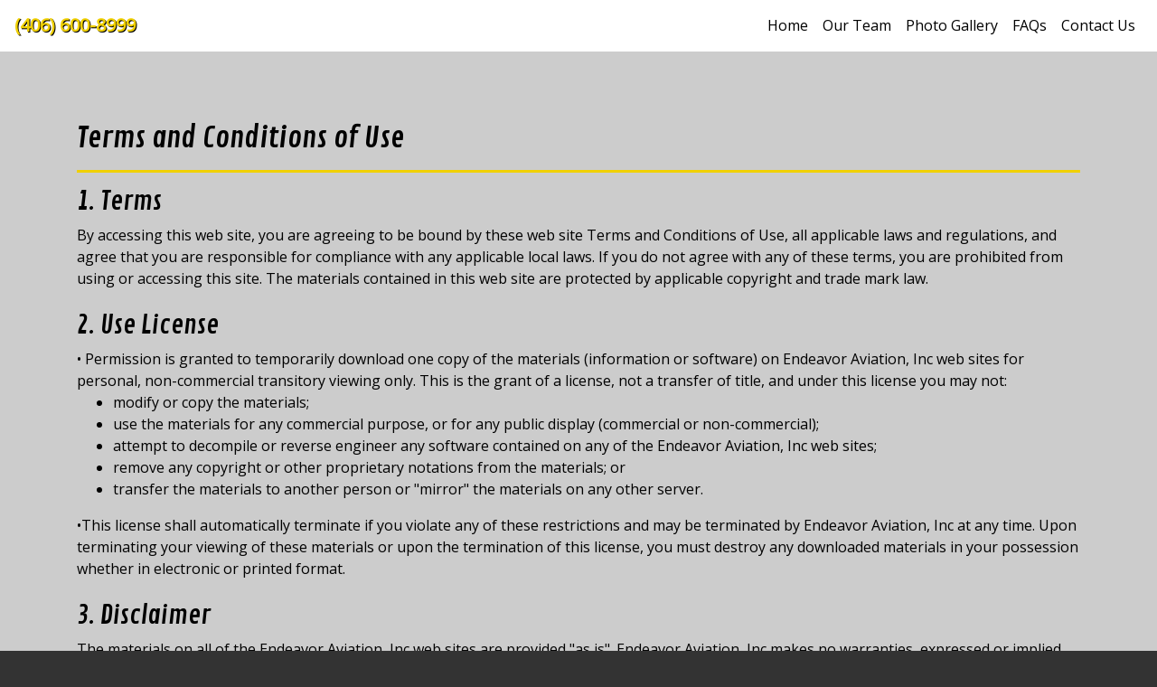

--- FILE ---
content_type: text/html; charset=UTF-8
request_url: https://www.endeavoraviationmontana.com/terms-of-use.php
body_size: 3803
content:
<!DOCTYPE html>
<html lang="en">
<head><meta charset="windows-1252">
	<title>Terms of Use | Endeavor Aviation</title>
	
	<meta name="viewport" content="width=device-width, initial-scale=1">
	<meta name="keywords" content="Endeavor Aviation">
	<meta name="description" content="Terms of Use for Endeavor Aviation in Bozeman, Montana.">
	<meta name="title" content="Terms of Use | Endeavor Aviation">
	<meta name="language" content="English">
	<meta name="copyright" content="2026">	
	<meta name="author" content="DFman Enterprises">
	
	<meta property="og:title" content="Terms of Use | Endeavor Aviation">
	<meta property="og:type" content="website">
	<meta property="og:url" content="">
	<meta property="og:image" content="">
	<meta property="og:image:type" content="image/jpeg">
	<meta property="og:image:alt" content="">
	<meta name="twitter:card" content="summary_large_image">
	<meta name="twitter:description" content="Terms of Use for Endeavor Aviation in Bozeman, Montana.">
	<meta name="twitter:title" content="Terms of Use | Endeavor Aviation">
	<meta name="twitter:image" content="">	
	
	<link href="https://fonts.googleapis.com/css2?family=Contrail+One&family=Open+Sans&display=swap" rel="stylesheet"> 
	<link rel="stylesheet" href="https://maxcdn.bootstrapcdn.com/bootstrap/4.1.3/css/bootstrap.min.css">
	<link rel="stylesheet" href="/stylesheet.css?ver=5.4">
	<link rel="icon" type="image/png" sizes="32x32" href="/endeavor-aviation-tours-favicon.jpg">
	
	<!--START STRUCTURED DATA-->
	<script type="application/ld+json"> 
	{ 
	"@context" : "https://schema.org",
	"@type" : "LocalBusiness",
	"name" : "Endeavor Aviation",
	"image" : "",
	"telephone" : "406-599-3111",
	"email" : "",
	"priceRange" : "$",
	"paymentAccepted" : "Cash, check, CreditCard",
	"openingHours" : "Mo-Sun 9:00-17:00",
	"address" : 
    	{ 
    	  "@type" : "PostalAddress",
    	  "streetAddress" : "90 W Madison Ave #215",
    	  "addressLocality" : "Belgrade",
    	  "addressRegion" : "Montana",
    	  "addressCountry" : "United States",
    	  "postalCode" : "59714" 
    	} 
	} 
	</script>	
	<!--END STRUCTURED DATA-->	

	<!-- START GOOGLE ANALYTICS-->
    <script async src="https://www.googletagmanager.com/gtag/js?id=G-E4RZBPFHMC"></script>
    <script>
    window.dataLayer = window.dataLayer || [];
    function gtag(){dataLayer.push(arguments);}
    gtag('js', new Date());
    gtag('config', 'G-E4RZBPFHMC');
    </script>
	<!-- END GOOGLE ANALYTICS-->
</head>
<body>

<!-- START NAVIGATION BAR-->  
<nav class="navbar navbar-expand-lg bg-dark scrolled fixed-top border-bottom border-clr">
  <div class="navbar-brand  ncol">(406) 600-8999</div>
  <button class="navbar-toggler" type="button" data-toggle="collapse" data-target="#tourstoggler" aria-controls="tourstoggler" aria-expanded="false" aria-label="Toggle navigation">
    <span class="navbar-toggler-icon"><i class="fas fa-bars linkColor ncol" style="font-size:28px;"></i></span>
  </button>

  <div class="collapse navbar-collapse" id="tourstoggler">
    <ul class="navbar-nav ml-auto mt-2 mt-lg-0">
      <li class="nav-item">
        <a class="nav-link linkColor ncol" href="/index.php">Home</a>
      </li>
	  <li class="nav-item">
        <a class="nav-link linkColor ncol" href="/about-endeavor-aviation-airplane-tours.php">Our Team</a>
      </li>
	  <li class="nav-item">
        <a class="nav-link linkColor ncol" href="/montana-airplane-tours-photo-gallery.php">Photo Gallery</a>
      </li>
	  <li class="nav-item">
        <a class="nav-link linkColor ncol" href="/airplane-tours-frequently-asked-questions.php">FAQs</a>
      </li>
      <li class="nav-item">
        <a class="nav-link linkColor ncol" href="/contact-endeavor-aviation.php">Contact Us</a>
      </li>
    </ul>
  </div>
</nav>
<!-- END NAVIGATION BAR-->
<!-- START MAIN SECTION-->
<section class="grayLight topspacing"> 
<div class="container">
<br>
<h2>Terms and Conditions of Use</h2>
<hr>
<h3>1. Terms</h3>
By accessing this web site, you are agreeing to be bound by these web site Terms and Conditions of Use, all applicable laws and regulations, and agree that you are 
responsible for compliance with any applicable local laws. If you do not agree with any of these terms, you are prohibited from using or accessing this site. 
The materials contained in this web site are protected by applicable copyright and trade mark law.<br>
<br>
<h3>2. Use License</h3>
&bull; Permission is granted to temporarily download one copy of the materials (information or software) on Endeavor Aviation, Inc web sites for personal, non-commercial transitory viewing only. 
This is the grant of a license, not a transfer of title, and under this license you may not:<br>
<ul>
<li>modify or copy the materials;</li>
<li>use the materials for any commercial purpose, or for any public display (commercial or non-commercial);</li>
<li>attempt to decompile or reverse engineer any software contained on any of the Endeavor Aviation, Inc web sites;</li>
<li>remove any copyright or other proprietary notations from the materials; or</li>
<li>transfer the materials to another person or "mirror" the materials on any other server.</li>
</ul>
&bull;This license shall automatically terminate if you violate any of these restrictions and may be terminated by Endeavor Aviation, Inc at any time. Upon terminating your viewing of these 
materials or upon the termination of this license, you must destroy any downloaded materials in your possession whether in electronic or printed format.<br>
<br>
<h3>3. Disclaimer</h3>
The materials on all of the Endeavor Aviation, Inc web sites are provided "as is". Endeavor Aviation, Inc makes no warranties, expressed or implied, and hereby disclaims and negates all 
other warranties, including without limitation, implied warranties or conditions of merchantability, fitness for a particular purpose, or non-infringement of intellectual property or 
other violation of rights. Further, Endeavor Aviation, Inc does not warrant or make any representations concerning the accuracy, likely results, or reliability of the use of the materials 
on its Internet web site or otherwise relating to such materials or on any sites linked to this site.<br>
<br>
<h3>4. Limitations</h3>
In no event shall Endeavor Aviation, Inc or its suppliers be liable for any damages (including, without limitation, damages for loss of data or profit, or due to business interruption,) arising 
out of the use or inability to use the materials on Endeavor Aviation, Inc's Internet site, even if Endeavor Aviation, Inc or a Endeavor Aviation, Inc authorized representative has been notified 
orally or in writing of the possibility of such damage. Because some jurisdictions do not allow limitations on implied warranties, or limitations of liability for consequential or incidental 
damages, these limitations may not apply to you.<br>
<br>
<h3>5. Revisions and Errata</h3>
The materials appearing on Endeavor Aviation, Inc's web site could include technical, typographical, or photographic errors. Endeavor Aviation, Inc does not warrant that any of the materials on 
its web site are accurate, complete, or current. Endeavor Aviation, Inc may make changes to the materials contained on its web site at any time without notice. Endeavor Aviation, Inc does not, however, 
make any commitment to update the materials.<br>
<br>
<h3>6. Links</h3>
Endeavor Aviation, Inc has not reviewed all of the sites linked to its Internet web site and is not responsible for the contents of any such linked site. The inclusion of any link does not 
imply endorsement by Endeavor Aviation, Inc of the site. Use of any such linked web site is at the user's own risk.<br>
<br>
<h3>7. Site Terms of Use Modifications</h3>
Endeavor Aviation, Inc may revise these terms of use for its web site at any time without notice. By using this web site you are agreeing to be bound by the then current version of these 
Terms and Conditions of Use.<br>
<br>
<h3>8. Governing Law</h3>
Any claim relating to Endeavor Aviation, Inc's web site shall be governed by the laws of the State of Montana without regard to its conflict of law provisions.<br>

<br>
<br>

</div>	
</section>
<!-- END MAIN SECTION-->

<!--START CONTACT INFO-->
<div class="container-fluid white">    
<div class="container">
<br>
<br>
<div class="row">
    <div class="col-md-12 text-center"> 
<h2>Let's Get In Touch!</h2>
<hr class='short'>
<p>Ready for the experience of a lifetime? Send us an email to schedule your tour today!<br><br></p>
    </div>
    <div class="col-md-4 text-center">
<i class="fas fa-phone fa-3x"></i>
<br><br>
<a href="tel:14066008999" class="a4"><p>(406) 600-8999</p></a>
    </div>
    <div class="col-md-4 text-center">
<i class="far fa-envelope fa-3x"></i>
<br><br>
<a href="mailto:info@endeavoraviationmontana.com" class="a4" target="blank"><p>info@endeavoraviationmontana.com</p></a>
    </div>
        <div class="col-md-4 text-center">
<i class="fab fa-instagram fa-3x"></i>
<br><br>
<a href="https://www.instagram.com/explore/tags/endeavorballooning/?hl=en" class="a4" target="blank"><p>Follow Our Adventures!</p></a>
    </div>
</div>
<br>
<br>
</div>
</div>
<!--END CONTACT INFO-->

<!--START FOOTER-->
<footer>
<div class="container-fluid grayDark">
<div class="container text-center">
<br>
&copy; 2026 Endeavor Aviation, Inc. All Rights Reserved.
<br><br>
<a href="/privacy-policy.php" class="a1" title="Privacy Policy">Privacy Policy</a>
&nbsp;&nbsp;&nbsp;|&nbsp;&nbsp;&nbsp;
<a href="/terms-of-use.php" class="a1" title="Terms of Use">Terms of Use</a>
<br><br>
<a href="https://www.nextlevelwebmarketing.com" class="a1" title="Bozeman MT Web Design by Next Level Web &amp; Marketing">
Bozeman MT Web Design<br>by Next Level Web &amp; Marketing<br> 
</a>   
<br> 	
<br>	
</div>
</div>
</footer>
<!--END FOOTER-->

<!-- START JAVASCRIPT INCLUDES -->
<script src="https://code.jquery.com/jquery-3.2.1.slim.min.js" integrity="sha384-KJ3o2DKtIkvYIK3UENzmM7KCkRr/rE9/Qpg6aAZGJwFDMVNA/GpGFF93hXpG5KkN" crossorigin="anonymous"></script>
<script src='https://www.google.com/recaptcha/api.js'></script>
<script src="https://cdnjs.cloudflare.com/ajax/libs/popper.js/1.12.9/umd/popper.min.js"></script>
<script src="https://maxcdn.bootstrapcdn.com/bootstrap/4.1.3/js/bootstrap.min.js"></script>
<script src="https://kit.fontawesome.com/c48c9b4ad5.js" crossorigin="anonymous"></script>
<script src="https://ajax.googleapis.com/ajax/libs/jquery/3.3.1/jquery.min.js"></script>
<script type="text/javascript" src="https://cdnjs.cloudflare.com/ajax/libs/magnific-popup.js/1.1.0/jquery.magnific-popup.js"></script>

<!-- END JAVASCRIPT INCLUDES -->
<script>$(document).ready(function() {
	$('.popup-gallery').magnificPopup({
		delegate: 'a',
		type: 'image',
		tLoading: 'Loading image #%curr%...',
		mainClass: 'mfp-img-mobile',
		gallery: {
			enabled: true,
			navigateByImgClick: true,
			preload: [0,1] // Will preload 0 - before current, and 1 after the current image
		},
		image: {
			tError: '<a href="%url%">The image #%curr%</a> could not be loaded.',
			titleSrc: function(item) {
				return item.el.attr('title') + '<small>by Yellowstone Airplane Tours</small>';
			}
		}
	});
});</script>


  

</body>
</html>
<!-- END FOOTER-->

--- FILE ---
content_type: text/css
request_url: https://www.endeavoraviationmontana.com/stylesheet.css?ver=5.4
body_size: 3159
content:
/*****************************************/
/********** MAIN BODY ELEMENTS ***********/
/*****************************************/
html,body {height:100%;}
body{background-color: #333333;color: #000000;font-size: 16px;margin: 0px 0px 0px 0px;font-family: 'Open Sans', sans-serif;}
/*****************************************/
/********** TEXT *************************/
/*****************************************/
h1{color: black; font-family: 'Contrail One', cursive;}
h2{color: black; font-family: 'Contrail One', cursive;}
h3{color: black; font-family: 'Contrail One', cursive;}
h4{color: black; font-family: 'Open Sans', sans-serif;}
h5{color: black; font-family: 'Open Sans', sans-serif;}
/*****************************************/
/********** LINKS ************************/
/*****************************************/
a.a1:link{   color: #FFFFFF; font-size: 16px; text-decoration: underline;}
a.a1:visited{color: #FFFFFF; font-size: 16px; text-decoration: underline;}
a.a1:hover{  color: #eba100; font-size: 16px; text-decoration: underline;}
a.a2:link{   color: #FFFFFF; font-size: 20px; text-decoration: underline;}
a.a2:visited{color: #FFFFFF; font-size: 20px; text-decoration: underline;}
a.a2:hover{  color: #eba100; font-size: 20px; text-decoration: underline;}
a.a3:link{   color: #FFFFFF; font-size: 16px; text-decoration: underline;}
a.a3:visited{color: #FFFFFF; font-size: 16px; text-decoration: underline;}
a.a3:hover{  color: #eba100; font-size: 16px; text-decoration: underline;}
a.a4:link{   color: #000000; font-size: 16px; text-decoration: underline;}
a.a4:visited{color: #000000; font-size: 16px; text-decoration: underline;}
a.a4:hover{  color: #eba100; font-size: 16px; text-decoration: underline;}
a.a5:link{   color: #eba100; font-size: 16px; text-decoration: underline;}
a.a5:visited{color: #eba100; font-size: 16px; text-decoration: underline;}
a.a5:hover{  color: #FFFFFF; font-size: 16px; text-decoration: underline;}
a.a6:link{   color: #FFFFFF; font-size: 40px; text-decoration: none; text-shadow: 2px 2px #000000; font-family: 'Roboto', sans-serif;}
a.a6:visited{color: #FFFFFF; font-size: 40px; text-decoration: none; text-shadow: 2px 2px #000000; font-family: 'Roboto', sans-serif;}
a.a6:hover{  color: #eba100; font-size: 40px; text-decoration: none; text-shadow: 2px 2px #000000; font-family: 'Roboto', sans-serif;}
/*****************************************/
/********** DESIGN ELEMENTS **************/
/*****************************************/
.no-padding {padding: 0;}
.no-padding img{width: 100%;}
.topspacing{padding-top: 110px;}
.indexspacing{padding-top: 250px;}
.hidden{visibility: hidden;}
hr{border-color:#f0d000;border-width:3px;}
hr.short{max-width:200px}
hr.light{border-color:#fff}a{transition:all .35s;color:#f0d000}
.navbar-toggler-icon{color:#000000;}
.navbar-white{background-color: #ffffff !important;color: #000 !important;}
/*****************************************/
/********** Section Colors/Spacing *******/
/*****************************************/
.textWhite{color: #FFFFFF;}
.textGold{color: #f0d000;}
.textGray{color: #cccccc;}
.textRed{color: #FF3333;}
.lightblue{background-color: #eba100; color: #FFFFFF;}	
.orange{background-color: #ff9933; color: #000000;}	
.white{background-color: #FFFFFF; color: #000000;}
.black{background-color: #000000; color: #FFFFFF;}
.grayLight{background-color: #cccccc; color: #000000;}
.grayDark{background-color: #333333; color: #FFFFFF;}
.grayUltraLight{background-color: #e6e6e6; color: #000000;}
.section-35-UL{padding-top:35px;padding-bottom:35px;}
section{padding:100px 0}aside{padding:50px 0}
/*****************************************/
/********** Glyphicons *******************/
/*****************************************/
.fa{padding: 0px;font-size: 30px;width: 30px;text-align: center;text-decoration: none;margin: 5px 5px;}
.fa:hover{opacity: 1.0;}
.fa-facebook{background: transparent;color: white;}
/*****************************************/
/********** NAV-BAR SETTINGS *************/
/*****************************************/
.affix {background-color: #eee;-webkit-transition:padding 0.2s ease-out;-moz-transition:padding 0.2s ease-out;-o-transition:padding 0.2s ease-out;transition:padding 0.2s ease-out;}
@media (min-width:768px) {.affix-top {background-color:transparent;border-color:transparent;padding: 15px;-webkit-transition:all 0.5s ease;-moz-transition:all 0.5s ease;-o-transition:all 0.5s ease;transition:all 0.5s ease;}}
/*****************************************/
/********** YOUTUBE VIDEO SIZING *********/
/*****************************************/
.videoWrapper {position: relative;padding-bottom: 56.25%;padding-top: 25px;height: 0;}
.videoWrapper iframe {position: absolute;top: 0;left: 0;width: 100%;height: 100%;}
/*****************************************/
/********** SPONSOR IMAGE STYLING OVERLAY*/
/*****************************************/
.image {opacity: 1;display: block;transition: .5s ease;backface-visibility: hidden;}
.container-img:hover .image {opacity: 0.3;}
/*****************************************/
/**********HOVER OPTIONS *****************/
/*****************************************/
.container-hover{position: relative;width: 100%;}
.image-hover {opacity: 1;display: block;width: 100%;height: auto;transition: .5s ease;backface-visibility: hidden;}
.middle {transition: .5s ease;opacity: 1;position: absolute;top: 50%;left: 50%;transform: translate(-50%, -50%);-ms-transform: translate(-50%, -50%);text-align: center;}
.container-hover:hover .image-hover{opacity: 0.3;}
.container-hover:hover .middle{opacity: 1;}
.padding-0{padding-right:0;padding-left:0;}
/*****************************************/
/**********Nav-Bar Adjustments ***********/
/*****************************************/
.navbar-brand{color:#f0d000;font-weight:700;text-transform:uppercase;margin-top:0;margin-bottom:0;font-size:20px;text-shadow: 1px 1px black;}
.offsetNav{position: relative;}
.offsetNavAnchor{position: absolute;top: -56px;}
.bg-dark{transition: 500ms ease;background: transparent !important;}
.bg-dark.scrolled{background: #fff !important;}
.linkColor{color:#fff;}
.linkColor:active{color:#f0d000;}
.linkColor:focus{color:#f0d000;}
.linkColor:hover{color:#f0d000;}
.linkColor.ncol{color: #000;}
.linkColor.ncol:active{color: #f0d000;}
.linkColor.ncol:focus{color: #f0d000;}
.linkColor.ncol:hover{color: #f0d000;}
.border-clr{border-color: #fff !important;}
/*****************************************/
/********** HERO-IMAGE *******************/
/*****************************************/
header{position:relative;width:100%;text-align:center}
header{min-height:400px;-webkit-background-size:cover;-moz-background-size:cover;background-size:cover;-o-background-size:cover;background-position:center;background-image:url(../pictures/montana-airplane-tours-adventures-bozeman-mt.jpg);color:#fff;}
@media (min-width:768px){header{min-height:100%}}
/*****************************************/
/********** BUTTONS **********************/
/*****************************************/
.btn-custom{color:#000;background-color:#f0d000;border-color:#f0d000;-webkit-transition:all .35s;-moz-transition:all .35s;transition:all .35s}
.btn-custom:hover{color:#fff;background-color:#000;border-color:#000;-webkit-transition:all .35s;-moz-transition:all .35s;transition:all .35s}
.btn{border:none;border-radius:300px;font-weight:700;text-transform:uppercase}
.btn-xl{padding:15px 30px}::-moz-selection{color:#fff;text-shadow:none;background:#222}::selection{color:#fff;text-shadow:none;background:#222}
/*****************************************/
/**********LightBox Don't Touch **********/
/*****************************************/
.no-padding{padding:0}
.no-gutter>[class*=col-]{padding-right:0;padding-left:0}
img::selection{color:#fff;background:0 0}img::-moz-selection{color:#fff;background:0 0}

.section-heading{margin-top:0}.service-box{max-width:400px;margin:50px auto 0}
@media (min-width:992px){.service-box{margin:20px auto 0}}.service-box p{margin-bottom:0}
.portfolio-box{position:relative;display:block;max-width:650px;margin:0 auto}
.portfolio-box .portfolio-box-caption{color:#000;opacity:0;display:block;background:rgba(240, 208, 0,.8);position:absolute;bottom:0;text-align:center;width:100%;height:100%;transition:all .35s}

.portfolio-box .portfolio-box-caption .portfolio-box-caption-content{width:100%;text-align:center;position:absolute;top:50%;transform:translateY(-50%)}
.portfolio-box .portfolio-box-caption .portfolio-box-caption-content .project-category,.portfolio-box .portfolio-box-caption .portfolio-box-caption-content .project-name{font-family:'Open Sans','Helvetica Neue',Arial,sans-serif;padding:0 15px}
.portfolio-box .portfolio-box-caption .portfolio-box-caption-content .project-category{text-transform:uppercase;font-weight:600;font-size:14px}
.portfolio-box .portfolio-box-caption .portfolio-box-caption-content .project-name{font-size:18px}
.portfolio-box:hover .portfolio-box-caption{opacity:1}.portfolio-box:focus{outline:0}
@media (min-width:768px){.portfolio-box .portfolio-box-caption .portfolio-box-caption-content .project-category{font-size:16px}
.portfolio-box .portfolio-box-caption .portfolio-box-caption-content .project-name{font-size:22px}}
.call-to-action h2{margin:0 auto 20px}
/**********************/
/* Magnific Popup CSS */
/**********************/
.mfp-bg {top: 0;left: 0;width: 100%;height: 100%;z-index: 1042;overflow: hidden;position: fixed;background: #0b0b0b;opacity: 0.8; }
.mfp-wrap {top: 0;left: 0;width: 100%;height: 100%;z-index: 1043;position: fixed;outline: none !important;-webkit-backface-visibility: hidden;}
.mfp-container {text-align: center;position: absolute;width: 100%;height: 100%;left: 0;top: 0;padding: 0 8px;box-sizing: border-box;}
.mfp-container:before {content: '';display: inline-block;height: 100%;vertical-align: middle;}
.mfp-align-top .mfp-container:before {display: none; }
.mfp-content {position: relative;display: inline-block;vertical-align: middle;margin: 0 auto;text-align: left;z-index: 1045;}
.mfp-inline-holder .mfp-content,
.mfp-ajax-holder .mfp-content {width: 100%;cursor: auto;}
.mfp-ajax-cur {cursor: progress;}
.mfp-zoom-out-cur, .mfp-zoom-out-cur .mfp-image-holder .mfp-close {cursor: -moz-zoom-out;cursor: -webkit-zoom-out;cursor: zoom-out;}
.mfp-zoom {cursor: pointer;cursor: -webkit-zoom-in;cursor: -moz-zoom-in;cursor: zoom-in;}
.mfp-auto-cursor .mfp-content {cursor: auto;}
.mfp-close,
.mfp-arrow,
.mfp-preloader,
.mfp-counter {-webkit-user-select: none;-moz-user-select: none;user-select: none;}
.mfp-loading.mfp-figure {display: none;}
.mfp-hide {display: none !important;}
.mfp-preloader {color: #CCC;position: absolute;top: 50%;width: auto;text-align: center;margin-top: -0.8em;left: 8px;right: 8px;z-index: 1044;}
.mfp-preloader a {color: #CCC; }.mfp-preloader a:hover {color: #FFF;}
.mfp-s-ready .mfp-preloader {display: none;}
.mfp-s-error .mfp-content {display: none;}

button.mfp-close,
button.mfp-arrow {overflow: visible;cursor: pointer;background: transparent;border: 0;-webkit-appearance: none;display: block;outline: none;padding: 0;z-index: 1046;box-shadow: none;touch-action: manipulation;}
button::-moz-focus-inner {padding: 0;border: 0;}
.mfp-close {width: 44px;height: 44px;line-height: 44px;position: absolute;right: 0;top: 0;text-decoration: none;text-align: center;opacity: 0.65;padding: 0 0 18px 10px;color: #FFF;font-style: normal;font-size: 28px;font-family: Arial, Baskerville, monospace; }
.mfp-close:hover,
.mfp-close:focus {opacity: 1;}
.mfp-close:active {top: 1px;}
.mfp-close-btn-in .mfp-close {color: #333;}
.mfp-image-holder .mfp-close,
.mfp-iframe-holder .mfp-close {color: #FFF;right: -6px;text-align: right;padding-right: 6px;width: 100%;}
.mfp-counter {position: absolute;top: 0;right: 0;color: #CCC;font-size: 12px;line-height: 18px;white-space: nowrap; }
.mfp-arrow {position: absolute;opacity: 0.65;margin: 0;top: 50%;margin-top: -55px;padding: 0;width: 90px;height: 110px;-webkit-tap-highlight-color: transparent;}
.mfp-arrow:active {margin-top: -54px;}
.mfp-arrow:hover,
.mfp-arrow:focus {opacity: 1;}
.mfp-arrow:before,
.mfp-arrow:after {content: '';display: block;width: 0;height: 0;position: absolute;left: 0;top: 0;margin-top: 35px;margin-left: 35px;border: medium inset transparent;}
.mfp-arrow:after {border-top-width: 13px;border-bottom-width: 13px;top: 8px;}
.mfp-arrow:before {border-top-width: 21px;border-bottom-width: 21px;opacity: 0.7;}
.mfp-arrow-left {left: 0;}
.mfp-arrow-left:after {border-right: 17px solid #FFF;margin-left: 31px;}
.mfp-arrow-left:before {margin-left: 25px;border-right: 27px solid #3F3F3F;}
.mfp-arrow-right {right: 0;}
.mfp-arrow-right:after {border-left: 17px solid #FFF;margin-left: 39px;}
.mfp-arrow-right:before {border-left: 27px solid #3F3F3F;}
.mfp-iframe-holder {padding-top: 40px;padding-bottom: 40px;}
.mfp-iframe-holder .mfp-content {line-height: 0;width: 100%;max-width: 900px;}
.mfp-iframe-holder .mfp-close {top: -40px;}
.mfp-iframe-scaler {width: 100%;height: 0;overflow: hidden;padding-top: 56.25%;}
.mfp-iframe-scaler iframe {position: absolute;display: block;top: 0;left: 0;width: 100%;height: 100%;box-shadow: 0 0 8px rgba(0, 0, 0, 0.6);background: #000;}
/* Main image in popup */
img.mfp-img {width: auto;max-width: 100%;height: auto;display: block;line-height: 0;box-sizing: border-box;padding: 40px 0 40px;margin: 0 auto;}
/* The shadow behind the image */
.mfp-figure {line-height: 0;}
.mfp-figure:after {content: '';position: absolute;left: 0;top: 40px;bottom: 40px;display: block;right: 0;width: auto;height: auto;z-index: -1;box-shadow: 0 0 8px rgba(0, 0, 0, 0.6);background: #444;}
.mfp-figure small {color: #BDBDBD;display: block;font-size: 12px;line-height: 14px;}
.mfp-figure figure {margin: 0;}
.mfp-bottom-bar {margin-top: -36px;position: absolute;top: 100%;left: 0;width: 100%;cursor: auto;}
.mfp-title {text-align: left;line-height: 18px;color: #F3F3F3;word-wrap: break-word;padding-right: 36px;}
.mfp-image-holder .mfp-content {max-width: 100%;}
.mfp-gallery .mfp-image-holder .mfp-figure {cursor: pointer;}

/*Remove all paddings around the image on small screen*/
@media screen and (max-width: 800px) and (orientation: landscape), screen and (max-height: 300px) {
.mfp-img-mobile .mfp-image-holder {padding-left: 0;padding-right: 0;}
.mfp-img-mobile img.mfp-img {padding: 0;}
.mfp-img-mobile .mfp-figure:after {top: 0;bottom: 0;}
.mfp-img-mobile .mfp-figure small {display: inline;margin-left: 5px;}
.mfp-img-mobile .mfp-bottom-bar {background: rgba(0, 0, 0, 0.6);bottom: 0;margin: 0;top: auto;padding: 3px 5px;position: fixed;box-sizing: border-box;}
.mfp-img-mobile .mfp-bottom-bar:empty {padding: 0;}
.mfp-img-mobile .mfp-counter {right: 5px;top: 3px;}
.mfp-img-mobile .mfp-close {top: 0;right: 0;width: 35px;height: 35px;line-height: 35px;background: rgba(0, 0, 0, 0.6);position: fixed;text-align: center;padding: 0;} 
}

@media all and (max-width: 900px) {
.mfp-arrow {-webkit-transform: scale(0.75);transform: scale(0.75); }.mfp-arrow-left {-webkit-transform-origin: 0;transform-origin: 0; }.mfp-arrow-right {-webkit-transform-origin: 100%;transform-origin: 100%;}
.mfp-container {padding-left: 6px;padding-right: 6px;} 
}